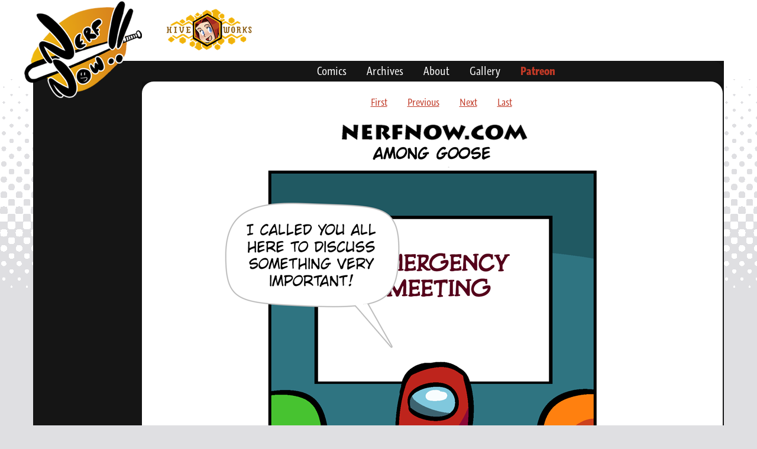

--- FILE ---
content_type: text/html; charset=utf-8
request_url: https://www.nerfnow.com/comic/3131
body_size: 3281
content:
<!DOCTYPE html>
<html prefix="og: http://ogp.me/ns#
              article: http://ogp.me/ns/article#">
<head>
  <meta name="csrf-param" content="authenticity_token" />
<meta name="csrf-token" content="XrBLgiLT/X3AzH6XbdRI/ChnIlEcgGMrbnfFbszxt64IrapzZTf5FvE+dJiUHt0AazLrOTr4sHtGe2YiQSmsEw==" />
  
  <link rel="icon" type="image/png" href="/assets/favicon-d8ada47c7b21ba6b38dc272fc9bfadf805a18e199a916c28f42e29bd9ddb4d62.png"/>
  <link rel="alternate" type="application/atom+xml" href="https://feeds.feedburner.com/nerfnow/full" title="Nerf NOW!! Comics"/>
  <link rel="alternate" type="application/atom+xml" href="https://feeds.feedburner.com/nerfnow/all-comments" title="All Comments"/>
    <link rel="alternate" type="application/atom+xml" href="https://www.nerfnow.com/comic/3131/comments.xml" title="Comments for &quot;Among Goose&quot;"/>
    <meta property="og:title" content="Among Goose"/>
<meta property="og:type" content="article"/>
<meta property="og:description" content="I am surprised by the success of Goose Goose Duck because the game doesn&#39;t look that different from the source but perhaps Among Us got too stale after all those months and just new maps and classes are enough to make it a hit."/>
<meta property="og:url" content="https://www.nerfnow.com/comic/3131"/>
<meta property="og:image" content="https://www.nerfnow.com/img/3131/4717.png"/>
<meta property="og:image:type" content="image/png"/>
<meta property="og:image:width" content="950"/>
<meta property="og:image:height" content="1789"/>
<meta property="og:site_name" content="Nerf NOW!!"/>
<meta property="article:published_time" content="2023-01-11T08:32:16+0000"/>
<meta property="article:modified_time" content="2023-01-11T08:32:37+0000"/>
<meta property="fb:app_id" content="115499521818186" />

<!-- Twitter Card -->
<meta name="twitter:card" content="photo"/>
<meta name="twitter:site" content="@nerfnow">

  <meta http-equiv="Content-Type" content="text/html;charset=utf-8"/>
  <title>Nerf NOW!! &mdash; Among Goose</title>
  <link rel="stylesheet" media="screen" href="/assets/public-4d7a092ce7ad1fc7a4447e495c8f15ff27217815afd608ab860fb9660c9de615.css" />
  <link href="https://cdn.hiveworkscomics.com/jumpbar.css" type="text/css" rel="stylesheet" />
  <script src="/packs/js/application-02157405123e7f530b6a.js"></script>

  <script>
    window.fbAsyncInit = function() {
      FB.init({
        appId: '115499521818186',
        cookie: true,
        xfbml: true,
        version: 'v3.0'
      });

      FB.AppEvents.logPageView();
    };

    (function(d, s, id) {
      var js, fjs = d.getElementsByTagName(s)[0];
      if (d.getElementById(id)) {return;}
      js = d.createElement(s);
      js.id = id;
      js.src = "https://connect.facebook.net/en_US/sdk.js";
      fjs.parentNode.insertBefore(js, fjs);
    }(document, 'script', 'facebook-jssdk'));
  </script>
  <script async src="https://www.googletagmanager.com/gtag/js?id=UA-10003110-1"></script>
  <script>
    window.dataLayer = window.dataLayer || [];

    function gtag() { dataLayer.push(arguments); }

    gtag('js', new Date());
    gtag('config', 'UA-10003110-1');
  </script>
  <script>window.twttr = (function(d, s, id) {
    var js, fjs = d.getElementsByTagName(s)[0],
      t = window.twttr || {};
    if (d.getElementById(id)) return t;
    js = d.createElement(s);
    js.id = id;
    js.src = "https://platform.twitter.com/widgets.js";
    fjs.parentNode.insertBefore(js, fjs);

    t._e = [];
    t.ready = function(f) {
      t._e.push(f);
    };

    return t;
  }(document, "script", "twitter-wjs"));</script>
  <script src="https://hb.vntsm.com/v3/live/ad-manager.min.js" type="text/javascript" data-site-id="59b16d2a46e0fb000156c729" data-mode="scan" async></script>
  <script src="https://cdn.hiveworkscomics.com/jumpbar.js" async></script>
</head>
<body>
<div class="vm-placement" data-id="59b6b61346e0fb000170b4ef" style="display:none"></div>
<div id="fb-root"></div>

<div id="body">
  <div id="logo" onclick="window.location.href='/';"></div>
  <div id="top-box">
    <div id="top-slot">
      <div class="vm-placement" data-id="59b6b61d46e0fb0001f0afa2"></div>
    </div>
    <div class="hiveworks-logo">
      <a href="https://www.thehiveworks.com/" target="_blank"><img width="160" height="80" src="/assets/hiveworks-2cf1434d45e8dbc3157d654405120d2e6a8a367622e2a08685b88e359847af0a.png" /></a>
    </div>
  </div>
  <table id="layout-table" cellpadding="0">
    <tbody>
    <tr>
      <td id="left-box" rowspan="3">
        <div class="vm-placement" data-id="5a21457346e0fb000194fb1d"></div>
      </td>
      <td id="menubar" height="35">
        <span class="box-tr"></span>
        <div class="box-content">
          <a href="/">Comics</a>
          <a href="/archives">Archives</a>
          <a href="/about">About</a>
          <a target="_blank" href="https://jopereira.deviantart.com">Gallery</a>
          <a class="important" target="_blank" href="https://www.patreon.com/nerfnow">Patreon</a>
        </div>
      </td>
    </tr>
    <tr>
      <td id="content-top-border">
        <span class="box-tl"></span><span class="box-tr"></span>
        <div class="box-content">
        </div>
      </td>
    </tr>
    <tr>
      <td id="content-cell">
        <div id="content">
          
<div id="navigation">
  <ul>
    <li id="nav_first"><a href="/start">First</a></li>
    <li id="nav_previous"><a class="nav-link" href="/comic/3130">Previous</a></li>
    <li id="nav_next"><a class="nav-link" href="/comic/3132">Next</a></li>
    <li id="nav_last"><a href="/">Last</a></li>
  </ul>
</div>


<div id="comic_wrapper">
  <div id="comic">
    <a href="/comic/3132"><img alt="Among Goose" title="Among Goose" width="950" height="1789" src="/img/3131/4717.png" /></a>
  </div>
  <div id="social_buttons">
  <div class="fb-like" data-href="https://www.nerfnow.com/comic/3131" data-layout="button_count" data-action="like" data-show-faces="true" data-share="true"></div>

  <!--suppress HtmlUnknownAttribute -->
  <a href="https://twitter.com/share" class="twitter-share-button" data-count="horizontal" data-via="nerfnow" data-url="https://www.nerfnow.com/comic/3131" data-counturl="https://www.nerfnow.com/comic/3131" data-text="Check out “Among Goose” on Nerf NOW!!">Tweet</a>
</div>

  <div id="comments_link">
    <a href="/comic/3131/comments">View comments for &quot;Among Goose&quot;</a>
  </div>
  <div class="comment-container present">
    <div class="comment-box">
      <div class="vm-placement" data-id="59b6b64046e0fb00012e4719"></div>
    </div>
    <div class="comment"><p>I am surprised by the success of Goose Goose Duck because the game doesn't look that different from the source but perhaps Among Us got too stale after all those months and just new maps and classes are enough to make it a hit.</p></div>
  </div>
</div>

          <div class="social-links">
            <div class="social-links-label">Follow NOW!!</div>
            <ul class="rrssb-buttons clearfix">
              <li class="rrssb-patreon">
                <a href="https://www.patreon.com/nerfnow" target="_blank">
                        <span class="rrssb-icon">
                          <img src="/assets/patreon_white-3f2742fbc8db7c61695dfcbb76e9761778c812468fbe3aa59e078e25680a7caa.png" />
                        </span>
                  <span class="rrssb-text">patreon</span>
                </a>
              </li>
              <li class="rrssb-facebook">
                <a href="https://www.facebook.com/nerfnow" class="popup" target="_blank">
                        <span class="rrssb-icon">
                          <svg version="1.1" xmlns="http://www.w3.org/2000/svg" xmlns:xlink="http://www.w3.org/1999/xlink" x="0px" y="0px" width="28px" height="28px" viewBox="0 0 28 28" enable-background="new 0 0 28 28" xml:space="preserve">
                            <path d="M27.825,4.783c0-2.427-2.182-4.608-4.608-4.608H4.783c-2.422,0-4.608,2.182-4.608,4.608v18.434
                            c0,2.427,2.181,4.608,4.608,4.608H14V17.379h-3.379v-4.608H14v-1.795c0-3.089,2.335-5.885,5.192-5.885h3.718v4.608h-3.726
                            c-0.408,0-0.884,0.492-0.884,1.236v1.836h4.609v4.608h-4.609v10.446h4.916c2.422,0,4.608-2.188,4.608-4.608V4.783z"/>
                          </svg>
                        </span>
                  <span class="rrssb-text">facebook</span>
                </a>
              </li>
              <li class="rrssb-twitter">
                <a href="https://twitter.com/nerfnow" class="popup" target="_blank">
                        <span class="rrssb-icon">
                          <svg version="1.1" xmlns="http://www.w3.org/2000/svg" xmlns:xlink="http://www.w3.org/1999/xlink" x="0px" y="0px"
                               width="28px" height="28px" viewBox="0 0 28 28" enable-background="new 0 0 28 28" xml:space="preserve">
                            <path d="M24.253,8.756C24.689,17.08,18.297,24.182,9.97,24.62c-3.122,0.162-6.219-0.646-8.861-2.32
                            c2.703,0.179,5.376-0.648,7.508-2.321c-2.072-0.247-3.818-1.661-4.489-3.638c0.801,0.128,1.62,0.076,2.399-0.155
                            C4.045,15.72,2.215,13.6,2.115,11.077c0.688,0.275,1.426,0.407,2.168,0.386c-2.135-1.65-2.729-4.621-1.394-6.965
                            C5.575,7.816,9.54,9.84,13.803,10.071c-0.842-2.739,0.694-5.64,3.434-6.482c2.018-0.623,4.212,0.044,5.546,1.683
                            c1.186-0.213,2.318-0.662,3.329-1.317c-0.385,1.256-1.247,2.312-2.399,2.942c1.048-0.106,2.069-0.394,3.019-0.851
                            C26.275,7.229,25.39,8.196,24.253,8.756z"/>
                          </svg>
                        </span>
                  <span class="rrssb-text">twitter</span>
                </a>
              </li>
              <li class="rrssb-discord">
                <a href="https://discord.gg/eyg3KvD" class="popup" target="_blank" style="padding: 3px; background-color: #7289DA;">
                  <img width="95" src="/assets/discord-logo-ae7bbf3b31c04faf055112d725c7230c819b722884c11580c3696bb71761af64.svg" />
                </a>
              </li>
            </ul>
          </div>
        </div>
      </td>
    </tr>
    <tr>
      <td id="footer" colspan="2">
        <div id="hw-jumpbar"></div>
        <div class="footer-text">
          <p>
            Nerf NOW!! &mdash; Copyright&copy; 2008 - 2026
            <a href="/cdn-cgi/l/email-protection#5a30351a343f283c34352d74393537">Josué Pereira</a>.
            All Rights Reserved.<br/>
            Programming by <a href="/cdn-cgi/l/email-protection#d8b5b9aabbadab98b6bdaabeb6b7aff6bbb7b5">Marcus Brito</a>.
          </p>
          <p><a href="/privacy-policy">Privacy Policy</a></p>
        </div>
      </td>
    </tbody>
  </table>
</div>
<script data-cfasync="false" src="/cdn-cgi/scripts/5c5dd728/cloudflare-static/email-decode.min.js"></script></body>
</html>


--- FILE ---
content_type: text/css
request_url: https://www.nerfnow.com/assets/public-4d7a092ce7ad1fc7a4447e495c8f15ff27217815afd608ab860fb9660c9de615.css
body_size: 4660
content:
@font-face {
  font-family: "Graublau Web";
  font-weight: bold;
  src: url("/assets/GraublauWebBold-ef7ad65f7f23ea9df244109f13ad440041da6b68c5d56c2726059ff76adb914a.otf");
}

@font-face {
  font-family: "Graublau Web";
  font-weight: normal;
  src: url("/assets/GraublauWeb-c28a0c9450fc4f6d11164160b6854a41ce407ed95450c64b58027b3aeb2bba4f.otf");
}

body {
  background: url("/assets/bg-alpha-f2f5ddf02bd0fecf1037aa58cfd93eea3138e1dea8de2597cbb6e23cbfbec128.png") repeat-x;
  font-family: sans-serif;
  line-height: 1.2em;
  margin: 0;
}

h1, h2, h3 {
  font-family: "Graublau Web", sans-serif;
}

h3 {
  font-weight: normal;
}

a img {
  border: 0;
}

#body {
  position: relative;
  width   : 1168px;
  margin  : 0 auto;
}

#logo {
  position: absolute;
  width : 199px;
  height: 166px;
  left  : -15px;
  z-index : 1;
  cursor  : pointer;
  background-image: url("/assets/logo2-4fc414bd90a7e73f12ada907dbb773338a8051f1c4b37e78e05dad3568bc8d3b.png");
}

#top-box {
  position: relative;
  display : table;
  left    : 199px;
  width   : 728px;
  height  : 106px;
}

#top-box > div {
  display        : table-cell;
  vertical-align : middle;
}

#layout-table {
  position      : absolute;
  top           : 103px;
  width         : 1168px;
  height        : 500px;
  border-spacing: 0;
  padding-bottom: 120px;
}

#left-box {
  width           : 184px;
  padding-top     : 80px;
  text-align      : center;
  vertical-align  : top;
}

#gpod-banner > table {
  margin: 1em auto;
}

#menubar {
  height           : 35px;
  color            : white;
  font-family      : "Graublau Web", sans-serif;
  font-size        : 18px;
  line-height      : 35px;
  text-align       : center;
}

#menubar a {
  text-decoration: none;
  margin-left: 30px;
}

#content-top-border {
  height          : 35px;
  text-align      : center;
  background-color: white;
  border-right: 2px solid;
}

#navigation {
  font-family  : "Graublau Web", sans-serif;
  text-align   : center;
  margin-bottom: 1em
}

#navigation ul {
  list-style: none outside none;
  margin: 0;
  padding: 0;
}

#navigation li {
  display    : inline;
  margin-left: 30px;
  padding    : 0;
}

#content-cell {
  border-right    : 2px solid;
  background-color: white;
  vertical-align  : top;
  min-height      : 1072px;
}

#content {
  position   : relative;
  padding    : 1em;
  margin-top : -25px;
}

#theme-selector {
  position   : absolute;
  left       : 735px;
  top        : 20px;
  font-family: "Graublau Web", sans-serif;
  text-align : center;
}

.theme-selector-sample {
  display: block;
  width  : 16px;
  height : 16px;
  margin-bottom: 2px;
}

#login_logout_profile {
  position   : absolute;
  top        : 0;
  right      : 1em;
  font-family: "Graublau Web", sans-serif;
}

#login_logout_profile > * {
  display: block;
  float: left;
}

#login_logout_profile .login {
  margin-right: 0.5em;
}

#login_logout_profile img {
  margin-right: 2px;
}

#login_logout_profile.logged_in {
  font-size: small;
}

#comic_wrapper {
  text-align: center;
}

#social_buttons, #comments_link {
  margin-top: 0.5em;
}

.fb-like, .fb_iframe_widget {
  vertical-align : top;
}

#footer {
  border: 2px solid;
  border-top-width: 0;
  max-width: 1168px;
}

.footer-text {
  font-family : "Graublau Web", sans-serif;
  font-size   : smaller;
  text-align  : center;
  line-height : 1.5em;
}

#footer a {
  text-decoration: none;
}

/* rounded corners */
.box-tl, .box-bl {
  float: left;
}

.box-tr, .box-br {
  float: right;
}

.box-content {
  height: 100%;
  width : 100%;
}

.comment-container {
  margin-top : 1em;
}

.comment {
  display       : inline-block;
  width         : 580px;
  padding       : 0.5em 1em;
  text-align    : justify;
  margin        : auto;
  border-radius : 10px;
}

.present .comment-box {
  float : right;
}

.user_comment_body.mceContentBody {
  font-size: inherit;
  min-width: 0;
  background-image: none;
}

.comment_editor {
  width: 630px;
}

/* Navigation Links */
.nav {
  text-align: center;
  padding: 10px 5px;
}

.nav ul {
  margin: 0;
  padding: 0;
  list-style: none;
}

.nav li {
  display: inline;
  margin: 0;
  padding: 0;
}

.nav a {
  text-decoration: none;
}

.nav-span {
  position: absolute;
  width: 100px;
  pointer: cursor;
}

.nav-sprite {
  position: relative;
  visibility: hidden;
  top: 50%;
  margin: -125px auto 0;
}

.nav-link:hover .nav-sprite {
  visibility: visible;
}

#notice {
  padding: 0.25em;
  font-family: "Graublau Web", Arial, sans-serif;
  text-align: center;
  border-radius: 0 0 10px 10px;
}

#notice-more {
  position: absolute;
  width: 550px;
  z-index: 1;
  border: 3px solid;
  margin: 0 auto;
  font-family: "Graublau Web", Arial, sans-serif;
  text-align: justify;
  opacity: 0.9;
  border-radius: 0 0 10px 10px;
}

#notice-more div {
  padding: 1em;
}

/* About */

#about-text {
  text-align: justify;
}

/* Archives */
#archives {
  padding-top: 1em;
}

.archives_month {
  font-family: "Graublau Web", sans-serif;
  font-size: x-large;
}

/* Session */
#login_form {
  text-align: center;
}

/* Comments */
#comic_comments {
  font-size: 10pt;
}

#comments_comic {
  margin-bottom: 0.5em;
}

#comic_comments #social_buttons {
  margin-bottom: 0.5em;
}

#comic_comments_title {
  font-family: "Graublau Web", sans-serif;
  font-size: x-large;
  font-weight: bold;
  text-align: center;
  margin: 1em;
}

#photo_notes_controls {
  text-align: center;
  margin-bottom: 1em;
}

#user_comments_header {
  text-align: center;
  font-weight: bold;
}

#user_comments_header img {
  vertical-align: top;
}

#user_comments {
  height: 700px;
  width: 290px;
  padding: 0.5em;
  overflow-y: auto;
  margin: 0 -1em 0 auto;
}

.user_comment {
  position: relative;
  margin-bottom: 1em;
  width: 275px;
  overflow: hidden;
  word-wrap: break-word;
}

.user_name {
  font-weight: bold;
}

.user_identity_url {
  font-size: x-small;
}

.user_comment_datetime {
  font-size: x-small;
}

.user_comment_body {
  padding: 0.5em 1em;
  border-radius: 5px;
}

.logged_user_comment .user_comment_body {
  border: 2px solid;
}

#add_photo_note {
  text-align: center;
}

#comment_form_table {
  width: 100%;
}

#comment_form_textarea {
  height: 120px;
  width: 100%;
}

#comment_form_table_submit_col {
  text-align: right;
}

.user_comment_actions {
  position: absolute;
  top     : 1em;
  right   : 3px;
}

.user_comment_actions a {
  width  : 16px;
  height : 16px;
  display: none;
}

.user_comment:hover a {
  display:inline-block;
}

.update_comment_textarea {
  width  : 290px;
  height : 60px;
  padding: 0.2em;
  border : 2px solid;
  border-radius   : 5px;
}

/* Grid table (used in various pages */

thead {
  font-family: "Graublau Web", sans-serif;
}

.grid_table {
  border-collapse: collapse;
  margin: 0 auto;
  width: 100%;
}

.grid_table th {
  border     : 1px solid;
}

.grid_table td, .grid_table th {
  padding: 0.1em 0.5em;
  vertical-align: top;
}

.grid_table tbody tr {
  border-bottom: 1px solid;
}

/* Comment tables (used in user profile and comment administration */
#comments_table {
  font-size: small;
}

#comments_table .photo_note_column {
  width: 15px;
}

#comments_table .body_column {
  font-size: x-small;
  max-width: 350px;
  overflow : hidden;
  word-wrap: break-word;
}

#comments_table .created_at_column, #comments_table .comic_column {
  white-space: nowrap;
}

#comments_table .spam_column, #comments_table. spaminess_column {
  text-align: center;
}

/* form errors */
.fieldWithErrors input[type=text] {
  background: #ffffcc url("/assets/silk/exclamation-c89b56c55b934b1f05ef01d47aa7169b5ca0322c37d1fcf62b067d660eb29f12.png") no-repeat;
  padding-left: 18px;
}

.fieldWithErrors textarea {
  background-color: #ffffcc;
}

.formError {
  color: red;
  font-style: italic;
}

/* flash */
.flash_notice {
  background    : #ffffcc url("/assets/silk/exclamation-c89b56c55b934b1f05ef01d47aa7169b5ca0322c37d1fcf62b067d660eb29f12.png") no-repeat .25em center;
  text-align    : center;
  font-family   : "Graublau Web", sans-serif;
  padding       : .25em 0;
  margin-bottom : 1em;
}

.comments-closed-message {
  text-align: center;
  font-weight: bold;
  color: #AAA;
}

#cpmstar-container {
  background-color: transparent;
  border: 0;
  padding: 0;
  overflow: hidden;
  margin: 0 auto;
}

#top-pledge {
  display: none;
}

#top-pledge.adblocked {
  position: absolute;
  display: block;
}

/** taxicab theme **/

body {
  background-color: #dfdfe2;
}

body, a:hover {
  color: #151515;
}

h2, h2, h3, a {
  color: #c03926;
}

#left-box, #menubar {
  background-color: #151515;
}

#menubar a {
  color: white;
}

#menubar a.important {
  color: #C03926;
  font-weight: bold;
}

#menubar a:hover {
  color: #C03926;
}

#menubar a.important:hover {
  color: white;
}

#content-top-border, #content-cell {
  border-right-color: #151515;
}

#footer {
  background-color: #C03926;
  border-color: #151515;
}

#footer a {
  color: #dfdfe2;
}

.comment {
  background-color: #dfdfe2;
  border-color    : #c03926;
}

#notice {
  background-color: #ffff99;
}

#notice-more {
  background-color: #ffffcc;
  border-color    : #ffff99;
}

/* Comments */

#comic_comments_title, #user_comments_header, .user_name {
  color: #c03926;
}

.user_identity_url {
  color: #dfdfe2;
}

.user_comment_body {
  background-color: #dfdfe2;
}

.logged_user_comment .user_comment_body, .update_comment_textarea {
  border-color: #c03926;
}

thead {
  background-color: #dfdfe2;
}

.grid_table tbody tr:hover {
  background-color: #dfdfe2;
}

.grid_table th {
  border-color: #c7c7c9;
}

.grid_table tbody tr {
  border-bottom-color: #c7c7c9;
}

.hiveworks-logo {
  padding-left : 1em;
}

/* sprite images */
.nav-right, .nav-left, .borders, .openid-login-button, .facebook-login-button,
.google-login-button, .error, .note-edit, .exclamation, .control-end-active,
.control-fastforward, .control-fastforward-active, .control-start, .image, .control-start-active,
.images, .control-rewind-active, .control-rewind, .ajax-loader, .control-end,
.control-eject, .feed-icon, .control-eject-active, .icon-comment-delete, .icon-reply,
.icon-comment-edit, .passenger, .atom, .mysql-80x15, .apache,
.railspowered, .arrow-down-peppermint, .sombra,
.box-tl, .box-tr
{ display: inline-block; background: url('/assets/sprite-e649a3daae6ce5a0d85a937ea759eb2a002d699cf3fa8706e5aa224adbfab901.png') no-repeat; }

.nav-right { background-position: -0px -0px; width: 44px; height: 250px; }
.nav-left { background-position: -44px -0px; width: 44px; height: 250px; }
.borders { background-position: -88px -0px; width: 80px; height: 40px; }
.box-tl { background-position: -88px -0px; width: 20px; height: 20px; }
.box-tr { background-position: -108px -0px; width: 20px; height: 20px; }
.openid-login-button { background-position: -168px -0px; width: 22px; height: 22px; }
.facebook-login-button { background-position: -190px -0px; width: 22px; height: 22px; }
.google-login-button { background-position: -212px -0px; width: 22px; height: 22px; }
.error { background-position: -234px -0px; width: 16px; height: 16px; }
.note-edit { background-position: -250px -0px; width: 16px; height: 16px; }
.exclamation { background-position: -266px -0px; width: 16px; height: 16px; }
.control-end-active { background-position: -282px -0px; width: 16px; height: 16px; }
.control-fastforward { background-position: -298px -0px; width: 16px; height: 16px; }
.control-fastforward-active { background-position: -314px -0px; width: 16px; height: 16px; }
.control-start { background-position: -330px -0px; width: 16px; height: 16px; }
.image { background-position: -346px -0px; width: 16px; height: 16px; }
.control-start-active { background-position: -362px -0px; width: 16px; height: 16px; }
.images { background-position: -378px -0px; width: 16px; height: 16px; }
.control-rewind-active { background-position: -394px -0px; width: 16px; height: 16px; }
.control-rewind { background-position: -410px -0px; width: 16px; height: 16px; }
.ajax-loader { background-position: -426px -0px; width: 16px; height: 16px; }
.control-end { background-position: -442px -0px; width: 16px; height: 16px; }
.control-eject { background-position: -458px -0px; width: 16px; height: 16px; }
.feed-icon { background-position: -474px -0px; width: 16px; height: 16px; }
.control-eject-active { background-position: -490px -0px; width: 16px; height: 16px; }
.icon-comment-delete { background-position: -506px -0px; width: 16px; height: 16px; }
.icon-reply { background-position: -522px -0px; width: 16px; height: 16px; }
.icon-comment-edit { background-position: -538px -0px; width: 16px; height: 16px; }
.passenger { background-position: -554px -0px; width: 80px; height: 15px; }
.atom { background-position: -634px -0px; width: 80px; height: 15px; }
.mysql-80x15 { background-position: -714px -0px; width: 80px; height: 15px; }
.apache { background-position: -554px -15px; width: 80px; height: 15px; }
.railspowered { background-position: -634px -15px; width: 80px; height: 15px; }
.arrow-down-peppermint { background-position: -714px -15px; width: 11px; height: 11px; }
.sombra { background-position: -0px -250px; width: 800px; height: 8px; }
.rrssb-buttons.large-format li a,.rrssb-buttons.large-format li a .rrssb-text{-webkit-backface-visibility:hidden;-moz-backface-visibility:hidden;-ms-backface-visibility:hidden}.rrssb-buttons,.rrssb-buttons li,.rrssb-buttons li a{-moz-box-sizing:border-box;box-sizing:border-box}.clearfix{*zoom:1}.clearfix:after{clear:both}.clearfix:before,.clearfix:after{content:" ";display:table}.rrssb-buttons{font-family:"Helvetica Neue",Helvetica,Arial,sans-serif;height:36px;margin:0;padding:0;width:100%}.rrssb-buttons li{float:left;height:100%;line-height:13px;list-style:none;margin:0;padding:0 2.5px}.rrssb-buttons li.rrssb-email a{background-color:#0a88ff}.rrssb-buttons li.rrssb-email a:hover{background-color:#006ed6}.rrssb-buttons li.rrssb-facebook a{background-color:#306199}.rrssb-buttons li.rrssb-facebook a:hover{background-color:#244872}.rrssb-buttons li.rrssb-tumblr a{background-color:#32506d}.rrssb-buttons li.rrssb-tumblr a:hover{background-color:#22364a}.rrssb-buttons li.rrssb-linkedin a{background-color:#007bb6}.rrssb-buttons li.rrssb-linkedin a:hover{background-color:#005983}.rrssb-buttons li.rrssb-twitter a{background-color:#26c4f1}.rrssb-buttons li.rrssb-twitter a:hover{background-color:#0eaad6}.rrssb-buttons li.rrssb-googleplus a{background-color:#e93f2e}.rrssb-buttons li.rrssb-googleplus a:hover{background-color:#ce2616}.rrssb-buttons li.rrssb-youtube a{background-color:#df1c31}.rrssb-buttons li.rrssb-youtube a:hover{background-color:#b21627}.rrssb-buttons li.rrssb-reddit a{background-color:#8bbbe3}.rrssb-buttons li.rrssb-reddit a:hover{background-color:#62a3d9}.rrssb-buttons li.rrssb-pinterest a{background-color:#b81621}.rrssb-buttons li.rrssb-pinterest a:hover{background-color:#8a1119}.rrssb-buttons li.rrssb-pocket a{background-color:#ed4054}.rrssb-buttons li.rrssb-pocket a:hover{background-color:#e4162d}.rrssb-buttons li.rrssb-github a{background-color:#444}.rrssb-buttons li.rrssb-github a:hover{background-color:#2b2b2b}.rrssb-buttons li.rrssb-instagram a{background-color:#517fa4}.rrssb-buttons li.rrssb-instagram a:hover{background-color:#406582}.rrssb-buttons li a{background-color:#ccc;border-radius:2px;display:block;font-size:11px;font-weight:bold;height:100%;padding:11px 7px 12px 27px;position:relative;text-align:center;text-decoration:none;text-transform:uppercase;width:100%;-webkit-font-smoothing:antialiased;-moz-osx-font-smoothing:grayscale;-webkit-transition:background-color 0.2s ease-in-out;-moz-transition:background-color 0.2s ease-in-out;-o-transition:background-color 0.2s ease-in-out;transition:background-color 0.2s ease-in-out}.rrssb-buttons li a .rrssb-icon{display:block;height:100%;left:10px;padding-top:9px;position:absolute;top:0;width:10%}.rrssb-buttons li a .rrssb-icon svg{height:17px;width:17px}.rrssb-buttons li a .rrssb-icon svg path,.rrssb-buttons li a .rrssb-icon svg polygon{fill:#fff}.rrssb-buttons li a .rrssb-text{color:#fff}.rrssb-buttons li a:active{box-shadow:inset 1px 3px 15px 0 rgba(22,0,0,0.25)}.rrssb-buttons li.small a{padding:0}.rrssb-buttons li.small a .rrssb-icon{height:100%;left:auto;margin:0 auto;overflow:hidden;position:relative;top:auto;width:100%}.rrssb-buttons li.small a .rrssb-text{visibility:hidden}.rrssb-buttons.large-format{height:auto}.rrssb-buttons.large-format li{height:auto}.rrssb-buttons.large-format li a{border-radius:0.2em;font-size:15px;font-size:1vw;line-height:1vw;padding:7% 0% 7% 12%}.rrssb-buttons.large-format li a .rrssb-icon{left:7%;padding-top:0;width:12%}.rrssb-buttons.large-format li a .rrssb-icon svg{height:100%;width:100%;position:absolute;top:0}.rrssb-buttons.large-format li a .rrssb-text{font-size:15px;font-size:1vw}.rrssb-buttons.large-format li a:hover{font-size:15px;font-size:1vw;padding:7% 0% 7% 12%;border-radius:0.2em}.rrssb-buttons.small-format{padding-top:5px}.rrssb-buttons.small-format li{height:80%;padding:0 1.5px}.rrssb-buttons.small-format li a .rrssb-icon{height:100%;padding-top:0}.rrssb-buttons.small-format li a .rrssb-icon svg{height:48%;position:relative;top:6px;width:80%}.rrssb-buttons.tiny-format{height:22px;position:relative}.rrssb-buttons.tiny-format li{padding-right:7px}.rrssb-buttons.tiny-format li a{background-color:transparent;padding:0}.rrssb-buttons.tiny-format li a .rrssb-icon svg{height:70%;width:100%}.rrssb-buttons.tiny-format li a:hover,.rrssb-buttons.tiny-format li a:active{background-color:transparent}.rrssb-buttons.tiny-format li.rrssb-email a .rrssb-icon svg path,.rrssb-buttons.tiny-format li.rrssb-email a .rrssb-icon svg polygon{fill:#0a88ff}.rrssb-buttons.tiny-format li.rrssb-email a .rrssb-icon:hover .rrssb-icon svg path,.rrssb-buttons.tiny-format li.rrssb-email a .rrssb-icon:hover .rrssb-icon svg polygon{fill:#0054a3}.rrssb-buttons.tiny-format li.rrssb-facebook a .rrssb-icon svg path,.rrssb-buttons.tiny-format li.rrssb-facebook a .rrssb-icon svg polygon{fill:#306199}.rrssb-buttons.tiny-format li.rrssb-facebook a .rrssb-icon:hover .rrssb-icon svg path,.rrssb-buttons.tiny-format li.rrssb-facebook a .rrssb-icon:hover .rrssb-icon svg polygon{fill:#18304b}.rrssb-buttons.tiny-format li.rrssb-tumblr a .rrssb-icon svg path,.rrssb-buttons.tiny-format li.rrssb-tumblr a .rrssb-icon svg polygon{fill:#32506d}.rrssb-buttons.tiny-format li.rrssb-tumblr a .rrssb-icon:hover .rrssb-icon svg path,.rrssb-buttons.tiny-format li.rrssb-tumblr a .rrssb-icon:hover .rrssb-icon svg polygon{fill:#121d27}.rrssb-buttons.tiny-format li.rrssb-linkedin a .rrssb-icon svg path,.rrssb-buttons.tiny-format li.rrssb-linkedin a .rrssb-icon svg polygon{fill:#007bb6}.rrssb-buttons.tiny-format li.rrssb-linkedin a .rrssb-icon:hover .rrssb-icon svg path,.rrssb-buttons.tiny-format li.rrssb-linkedin a .rrssb-icon:hover .rrssb-icon svg polygon{fill:#003650}.rrssb-buttons.tiny-format li.rrssb-twitter a .rrssb-icon svg path,.rrssb-buttons.tiny-format li.rrssb-twitter a .rrssb-icon svg polygon{fill:#26c4f1}.rrssb-buttons.tiny-format li.rrssb-twitter a .rrssb-icon:hover .rrssb-icon svg path,.rrssb-buttons.tiny-format li.rrssb-twitter a .rrssb-icon:hover .rrssb-icon svg polygon{fill:#0b84a6}.rrssb-buttons.tiny-format li.rrssb-googleplus a .rrssb-icon svg path,.rrssb-buttons.tiny-format li.rrssb-googleplus a .rrssb-icon svg polygon{fill:#e93f2e}.rrssb-buttons.tiny-format li.rrssb-googleplus a .rrssb-icon:hover .rrssb-icon svg path,.rrssb-buttons.tiny-format li.rrssb-googleplus a .rrssb-icon:hover .rrssb-icon svg polygon{fill:#a01e11}.rrssb-buttons.tiny-format li.rrssb-youtube a .rrssb-icon svg path,.rrssb-buttons.tiny-format li.rrssb-youtube a .rrssb-icon svg polygon{fill:#df1c31}.rrssb-buttons.tiny-format li.rrssb-youtube a .rrssb-icon:hover .rrssb-icon svg path,.rrssb-buttons.tiny-format li.rrssb-youtube a .rrssb-icon:hover .rrssb-icon svg polygon{fill:#84111d}.rrssb-buttons.tiny-format li.rrssb-reddit a .rrssb-icon svg path,.rrssb-buttons.tiny-format li.rrssb-reddit a .rrssb-icon svg polygon{fill:#8bbbe3}.rrssb-buttons.tiny-format li.rrssb-reddit a .rrssb-icon:hover .rrssb-icon svg path,.rrssb-buttons.tiny-format li.rrssb-reddit a .rrssb-icon:hover .rrssb-icon svg polygon{fill:#398bcf}.rrssb-buttons.tiny-format li.rrssb-pinterest a .rrssb-icon svg path,.rrssb-buttons.tiny-format li.rrssb-pinterest a .rrssb-icon svg polygon{fill:#b81621}.rrssb-buttons.tiny-format li.rrssb-pinterest a .rrssb-icon:hover .rrssb-icon svg path,.rrssb-buttons.tiny-format li.rrssb-pinterest a .rrssb-icon:hover .rrssb-icon svg polygon{fill:#5d0b11}.rrssb-buttons.tiny-format li.rrssb-pocket a .rrssb-icon svg path,.rrssb-buttons.tiny-format li.rrssb-pocket a .rrssb-icon svg polygon{fill:#ed4054}.rrssb-buttons.tiny-format li.rrssb-pocket a .rrssb-icon:hover .rrssb-icon svg path,.rrssb-buttons.tiny-format li.rrssb-pocket a .rrssb-icon:hover .rrssb-icon svg polygon{fill:#b61124}.rrssb-buttons.tiny-format li.rrssb-github a .rrssb-icon svg path,.rrssb-buttons.tiny-format li.rrssb-github a .rrssb-icon svg polygon{fill:#444}.rrssb-buttons.tiny-format li.rrssb-github a .rrssb-icon:hover .rrssb-icon svg path,.rrssb-buttons.tiny-format li.rrssb-github a .rrssb-icon:hover .rrssb-icon svg polygon{fill:#111}.rrssb-buttons.tiny-format li.rrssb-instagram a .rrssb-icon svg path,.rrssb-buttons.tiny-format li.rrssb-instagram a .rrssb-icon svg polygon{fill:#517fa4}.rrssb-buttons.tiny-format li.rrssb-instagram a .rrssb-icon:hover .rrssb-icon svg path,.rrssb-buttons.tiny-format li.rrssb-instagram a .rrssb-icon:hover .rrssb-icon svg polygon{fill:#2f4a60}
.social-links {
  text-align : center;
  margin     : 1em;
}

.social-links-label {
  font-family   : "Graublau Web";
  color         : #C03926;
  margin-bottom : 0.5em;
}

.rrssb-buttons {
  width      : auto;
  display    : inline-block;
  border-top : 1px solid #151515;
  padding-top: 12px;
  height     : 48px;
}

.rrssb-buttons li a .rrssb-text {
  margin-left : 0.5em;
}

.rrssb-buttons li.rrssb-patreon a {
	background-color: #E6461A;
}

.rrssb-buttons.login {
    border-top : none;
    margin-top : -24px;
}
.photo_notes {
  text-align: left;
}

.photo_note {
  background: url( ../images/1x1t.gif ) repeat;
}

.photo_note_box_div {
  border: 0 solid #D4D82D
}

.photo_note_box_inner_div {
  border: 1px solid black;
}

.photo_note_box_inner_inner_div {
  border: 1px solid white;
}

.photo_note_resizable {
  border: 1px dashed red;
}

.photo_note_resize_handle {
  border: 1px solid black;
  background-color: white;
  width: 6px;
  height: 6px;
}

.notes_text_div {
  z-index: 1000;
  max-width: 200px;
}

.notes_text_yeller {
  background-color: #D0FDAF;
  border-radius: 3px;
  padding: 6px;
}

.notes_text_yeller.editable {
  background-color: #FFFFD3;
}

.notes_text_div a {
  color: blue;
}

#notes_text_area {
  width: 200px;
  height: 58px;
  border: none;
  background-color: #FFFFD3;
  font-family: "Lucida Grande", Arial, sans-serif;
  font-size: small;
}

.button {
  font-family: Arial, Helvetica, sans-serif;
  font-size: 12px;
  font-weight: bold;
  background-color: #DDDDDD;
  color: #666666;
  margin: 5px 5px 0 0;
}

.button_save {
  background-color: #0063DC;
  color: white;
}




 */


--- FILE ---
content_type: text/plain
request_url: https://rtb.openx.net/openrtbb/prebidjs
body_size: -82
content:
{"id":"ac9cb2d6-2618-497e-a215-67132d8870a9","nbr":0}